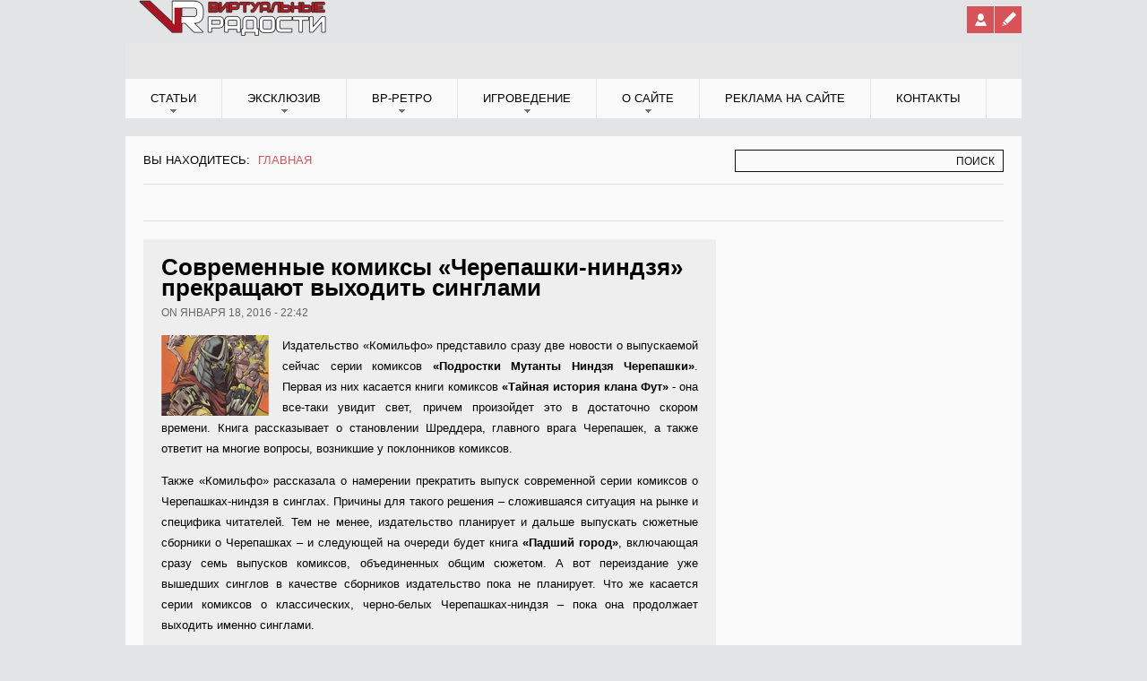

--- FILE ---
content_type: text/html; charset=utf-8
request_url: https://vrgames.by/news/sovremennye-komiksy-cherepashki-nindzya-prekrashchayut-vyhodit-singlami
body_size: 8543
content:

<!DOCTYPE html PUBLIC "-//W3C//DTD XHTML+RDFa 1.0//EN" "http://www.w3.org/MarkUp/DTD/xhtml-rdfa-1.dtd">
<html xmlns="http://www.w3.org/1999/xhtml" xml:lang="ru" version="XHTML+RDFa 1.0" dir="ltr"
  xmlns:og="http://ogp.me/ns#">

<head profile="http://www.w3.org/1999/xhtml/vocab">
    
    <script src="https://cdn.adfinity.pro/code/vrgames.by/adfinity.js" charset="utf-8" async></script>
    
    <!-- Yandex.RTB -->
<script>window.yaContextCb=window.yaContextCb||[]</script>
<script src="https://yandex.ru/ads/system/context.js" async></script>
    
<!-- Это новый код Adlook -->  
<script src="https://sdk.adlook.tech/inventory/core.js" async type="text/javascript"></script>

<script>
(function UTCoreInitialization() {
  if (window.UTInventoryCore) {
    new window.UTInventoryCore({
      type: "sticky",
      host: 887,
      content: false,
      width: 400,
      height: 225,
      playMode: "autoplay",
      align: "right",
      verticalAlign: "bottom",
      openTo: "open-creativeView",
      infinity: true,
      infinityTimer: 1,
      interfaceType: 0,
    withoutIframe: true,
      mobile: {
        align: "center",
        verticalAlign: "bottom",
      },
    });
    return;
  }
  setTimeout(UTCoreInitialization, 100);
})();
</script>

<!-- Новый код Adlook тут заканчивается -->  
    
  <meta http-equiv="Content-Type" content="text/html; charset=utf-8" />
<link rel="shortcut icon" href="https://vrgames.by/sites/default/files/flavicon_0.png" type="image/png" />
<meta name="description" content="Издательство «Комильфо» представило сразу две новости о выпускаемой сейчас серии комиксов «Подростки Мутанты Ниндзя Черепашки». Первая из них касается книги комиксов «Тайная история клана Фут» - она все-таки увидит свет, причем произойдет это в достаточно скором времени. Книга рассказывает о становлении Шреддера, главного врага Черепашек, а также ответит на многие вопросы," />
<meta name="generator" content="Drupal 7 (https://www.drupal.org)" />
<link rel="canonical" href="https://vrgames.by/news/sovremennye-komiksy-cherepashki-nindzya-prekrashchayut-vyhodit-singlami" />
<link rel="shortlink" href="https://vrgames.by/node/13275" />
<meta property="og:site_name" content="VRgames - Компьютерные игры, кино, комиксы" />
<meta property="og:type" content="article" />
<meta property="og:url" content="https://vrgames.by/news/sovremennye-komiksy-cherepashki-nindzya-prekrashchayut-vyhodit-singlami" />
<meta property="og:title" content="Современные комиксы «Черепашки-ниндзя» прекращают выходить синглами" />
<meta property="og:description" content="Издательство «Комильфо» представило сразу две новости о выпускаемой сейчас серии комиксов «Подростки Мутанты Ниндзя Черепашки». Первая из них касается книги комиксов «Тайная история клана Фут» - она все-таки увидит свет, причем произойдет это в достаточно скором времени. Книга рассказывает о становлении Шреддера, главного врага Черепашек, а также ответит на многие вопросы, возникшие у поклонников комиксов.Также «Комильфо» рассказала о намерении прекратить выпуск современной серии комиксов о Черепашках-ниндзя в синглах." />
<meta property="og:updated_time" content="2025-08-15T12:33:20+03:00" />
<meta property="og:image:alt" content="Современные комиксы «Черепашки-ниндзя» прекращают выходить синглами" />
<meta property="article:published_time" content="2016-01-18T22:42:21+03:00" />
<meta property="article:modified_time" content="2025-08-15T12:33:20+03:00" />
  <meta name="viewport" content="width=device-width, initial-scale=1.0, maximum-scale=1.0, user-scalable=no"/>
  <title>Современные комиксы «Черепашки-ниндзя» прекращают выходить синглами | VRgames - Компьютерные игры, кино, комиксы</title>  
  <link type="text/css" rel="stylesheet" href="https://vrgames.by/sites/default/files/css/css_xE-rWrJf-fncB6ztZfd2huxqgxu4WO-qwma6Xer30m4.css" media="all" />
<link type="text/css" rel="stylesheet" href="https://vrgames.by/sites/default/files/css/css_5SA2p0bD1ortG_8tMQfQht1EB-6V_57GPEq6uxolIL0.css" media="all" />
<link type="text/css" rel="stylesheet" href="https://vrgames.by/sites/default/files/css/css_iA7n63vgJ6WiGmIrqdSLwKfqW79T8XtSCvtc6g1XEvs.css" media="all" />
<link type="text/css" rel="stylesheet" href="https://vrgames.by/sites/default/files/css/css_tzbnBZ-gMQII2rWS-x-f18k_uD1AqDsLw_0SSN4VADk.css" media="all" />
<link type="text/css" rel="stylesheet" href="https://vrgames.by/styleswitcher/css/feverultra?t9tzrb" media="all" id="styleswitcher-css" />
  <link rel="stylesheet" href="/themes/feverultra/css/layout_tablet.css" type="text/css" media="only screen and (max-width: 920px)">
  <link rel="stylesheet" href="/themes/feverultra/css/layout_mobile.css" type="text/css" media="only screen and (max-width: 540px)">
  <link rel="stylesheet" href="/themes/feverultra/css/layout_showcase.css" type="text/css" media="all">
  <link rel="stylesheet" type="text/css" href="http://fonts.googleapis.com/css?family=Anton|Oswald"/>

  <!--[if IE 7]>
    <link type="text/css" rel="stylesheet" href="/themes/feverultra/css/ie7.css" media="all" />
  <![endif]-->

  <!--[if IE 8]>
    <link type="text/css" rel="stylesheet" href="/themes/feverultra/css/ie8.css" media="all" />
  <![endif]-->

  <script type="text/javascript" src="https://vrgames.by/sites/all/libraries/respondjs/respond.min.js?t9tzrb"></script>
<script type="text/javascript" src="https://vrgames.by/sites/default/files/js/js_lQc7y7W97e8p5iZ3qGTZ5XShr25AnMMYi-ve2mn5T4I.js"></script>
<script type="text/javascript" src="https://vrgames.by/sites/default/files/js/js_34Q3dJ_QFkqwvnPkdwTkTZMCatQRbl6OjjAyj7ivnvA.js"></script>
<script type="text/javascript">
<!--//--><![CDATA[//><!--
(function(i,s,o,g,r,a,m){i["GoogleAnalyticsObject"]=r;i[r]=i[r]||function(){(i[r].q=i[r].q||[]).push(arguments)},i[r].l=1*new Date();a=s.createElement(o),m=s.getElementsByTagName(o)[0];a.async=1;a.src=g;m.parentNode.insertBefore(a,m)})(window,document,"script","https://www.google-analytics.com/analytics.js","ga");ga("create", "UA-66108482-1", {"cookieDomain":"auto"});ga("set", "anonymizeIp", true);ga("send", "pageview");
//--><!]]>
</script>
<script type="text/javascript" src="https://vrgames.by/sites/default/files/js/js_vQTVaB4XHc4rJxBAbLIYkboIjTDgp4pv9cNd6Ni8pUs.js"></script>
<script type="text/javascript">
<!--//--><![CDATA[//><!--
jQuery.extend(Drupal.settings, {"basePath":"\/","pathPrefix":"","ajaxPageState":{"theme":"feverultra","theme_token":"EMmppBmi3PSnpPtVjqfgJwSRdRbibY1h0rmT9jjPf9E","js":{"sites\/all\/libraries\/respondjs\/respond.min.js":1,"modules\/jquery_update\/replace\/jquery\/1.5\/jquery.min.js":1,"misc\/jquery-extend-3.4.0.js":1,"misc\/jquery-html-prefilter-3.5.0-backport.js":1,"misc\/jquery.once.js":1,"misc\/drupal.js":1,"public:\/\/languages\/ru_HJqJMZZsUWNEPSgw6mQX-SD1R69IA0Zfa8RQG1c8Ii0.js":1,"sites\/all\/libraries\/colorbox\/jquery.colorbox-min.js":1,"modules\/colorbox\/js\/colorbox.js":1,"modules\/colorbox\/styles\/default\/colorbox_style.js":1,"modules\/quote\/quote.js":1,"modules\/jsquote\/js\/jsquote.js":1,"modules\/google_analytics\/googleanalytics.js":1,"0":1,"themes\/feverultra\/js\/jquery.carouFredSel-6.1.0-packed.js":1,"themes\/feverultra\/js\/superfish.js":1,"themes\/feverultra\/js\/feverultra.js":1},"css":{"modules\/system\/system.base.css":1,"modules\/system\/system.menus.css":1,"modules\/system\/system.messages.css":1,"modules\/system\/system.theme.css":1,"modules\/book\/book.css":1,"modules\/comment\/comment.css":1,"modules\/field\/theme\/field.css":1,"modules\/node\/node.css":1,"modules\/poll\/poll.css":1,"modules\/search\/search.css":1,"modules\/user\/user.css":1,"modules\/forum\/forum.css":1,"modules\/views\/css\/views.css":1,"modules\/colorbox\/styles\/default\/colorbox_style.css":1,"modules\/ctools\/css\/ctools.css":1,"modules\/quote\/quote.css":1,"modules\/yandex_metrics\/css\/yandex_metrics.css":1,"themes\/feverultra\/css\/feverultra.css":1,"themes\/feverultra\/css\/typography.css":1,"themes\/feverultra\/css\/black_red.css":1,"https:\/\/vrgames.by\/styleswitcher\/css\/feverultra":1}},"colorbox":{"opacity":"0.85","current":"{current} \u0438\u0437 {total}","previous":"\u00ab \u041f\u0440\u0435\u0434\u044b\u0434\u0443\u0449\u0438\u0439","next":"\u0421\u043b\u0435\u0434\u0443\u044e\u0449\u0438\u0439 \u00bb","close":"\u0417\u0430\u043a\u0440\u044b\u0442\u044c","maxWidth":"98%","maxHeight":"98%","fixed":true,"mobiledetect":true,"mobiledevicewidth":"480px","specificPagesDefaultValue":"admin*\nimagebrowser*\nimg_assist*\nimce*\nnode\/add\/*\nnode\/*\/edit\nprint\/*\nprintpdf\/*\nsystem\/ajax\nsystem\/ajax\/*"},"quote_nest":"2","googleanalytics":{"trackOutbound":1,"trackMailto":1,"trackDownload":1,"trackDownloadExtensions":"7z|aac|arc|arj|asf|asx|avi|bin|csv|doc(x|m)?|dot(x|m)?|exe|flv|gif|gz|gzip|hqx|jar|jpe?g|js|mp(2|3|4|e?g)|mov(ie)?|msi|msp|pdf|phps|png|ppt(x|m)?|pot(x|m)?|pps(x|m)?|ppam|sld(x|m)?|thmx|qtm?|ra(m|r)?|sea|sit|tar|tgz|torrent|txt|wav|wma|wmv|wpd|xls(x|m|b)?|xlt(x|m)|xlam|xml|z|zip","trackColorbox":1},"urlIsAjaxTrusted":{"\/news\/sovremennye-komiksy-cherepashki-nindzya-prekrashchayut-vyhodit-singlami":true}});
//--><!]]>
</script>
  

  <script data-ad-client="ca-pub-9588212143975628" async src="https://pagead2.googlesyndication.com/pagead/js/adsbygoogle.js"></script>

</head>

<body class="html not-front not-logged-in one-sidebar sidebar-first page-node page-node- page-node-13275 node-type-news showcase-noupper" >
    
    
    
  <div id="skip-link">
    <a href="#main-menu" class="element-invisible element-focusable">Jump to Navigation</a>
  </div>
    
   <div id="page">

  	<div id="secondary"><div id="secondary-inner" class="clearfix">
  	   
  	             <div id="logo-title">
                          <div id="site-logo"><a href="/" title="Главная" rel="home"><img src="https://vrgames.by/sites/default/files/logo_small.png" alt="Главная"/></a></div>
            		    		              </div> <!-- /#logo-title -->
         
  	    
	  <div id="login">
  		<a class="register" title="Register" href="/user/register"></a>
	    <a class="user" title="Login" href="/user"></a>
	  </div>
	      </div></div> <!-- /#secondary -->
	<div id="header">
	   

	  <div id="header-inner" class="clearfix">
        
		          <div id="header-right">
              <div class="region region-header-right">
    
<div id="block-block-57" class="block block-block region-count-1" >
  <div class="block-inner clearfix">
		<div class="content">
      <script type='text/javascript' src='https://myroledance.com/services/?id=141691'></script>

<script type='text/javascript' data-cfasync='false'>
	let e930356a7a_cnt = 0;
	let e930356a7a_interval = setInterval(function(){
		if (typeof e930356a7a_country !== 'undefined') {
			clearInterval(e930356a7a_interval);
			(function(){
				var ud;
				try { ud = localStorage.getItem('e930356a7a_uid'); } catch (e) { }
				var script = document.createElement('script');
				script.type = 'text/javascript';
				script.charset = 'utf-8';
				script.async = 'true';
				script.src = 'https://' + e930356a7a_domain + '/' + e930356a7a_path + '/' + e930356a7a_file + '.js?23611&v=3&u=' + ud + '&a=' + Math.random();
				document.body.appendChild(script);
			})();
		} else {
			e930356a7a_cnt += 1;
			if (e930356a7a_cnt >= 60) {
				clearInterval(e930356a7a_interval);
			}
		}
	}, 500);
</script>    </div>
  </div>
</div> <!-- /block-inner, /block -->

<div id="block-block-71" class="block block-block region-count-2" >
  <div class="block-inner clearfix">
		<div class="content">
      <!-- Yandex.RTB R-A-1956726-8 -->
<script>
window.yaContextCb.push(()=>{
	Ya.Context.AdvManager.render({
		"blockId": "R-A-1956726-8",
		"type": "fullscreen",
		"platform": "touch"
	})
})
</script>    </div>
  </div>
</div> <!-- /block-inner, /block -->

<div id="block-block-74" class="block block-block region-count-3" >
  <div class="block-inner clearfix">
		<div class="content">
      <!-- Yandex.RTB R-A-1956726-2 -->
<div id="yandex_rtb_R-A-1956726-2"></div>
<script>
window.yaContextCb.push(()=>{
	Ya.Context.AdvManager.render({
		"blockId": "R-A-1956726-2",
		"renderTo": "yandex_rtb_R-A-1956726-2"
	})
})
</script>    </div>
  </div>
</div> <!-- /block-inner, /block -->
  </div>
          </div> <!-- /#header-right -->
              </div>
	</div> <!-- /#header-inner, /#header -->
    <div id="primary"><div id="primary-inner" class="clearfix">
      	    <a id="menu-alter" href="#"></a>
          <div class="region region-primary-menu">
    
  <ul class="menu"><li class="first expanded"><a href="/articles" title="Статьи на игровую тематику">Статьи</a><ul class="menu"><li class="first leaf"><a href="/reviews" title="">Обзоры игр</a></li>
<li class="leaf"><a href="/previews" title="">Анонсы игр</a></li>
<li class="leaf"><a href="/cinema" title="">Обзоры фильмов</a></li>
<li class="last leaf"><a href="/rch" title="">Обзоры книг</a></li>
</ul></li>
<li class="expanded"><a href="/spetz-vr" title="">Эксклюзив</a><ul class="menu"><li class="first leaf"><a href="/spetz" title="">Спецматериалы</a></li>
<li class="leaf"><a href="/publcategory/analitika" title="">Аналитика</a></li>
<li class="leaf"><a href="/itogy" title="Итоги мероприятий и итоги года">Итоги</a></li>
<li class="leaf"><a href="/postmortem" title="">Постмортемы</a></li>
<li class="last expanded"><a href="/lib" title="Серьезные и смешные сочинения по мотивам игровых вселенных">Чтиво</a><ul class="menu"><li class="first leaf"><a href="/lib-genre/steb" title="">Стёб</a></li>
<li class="leaf"><a href="/lib-genre/lore" title="">Lore</a></li>
<li class="leaf"><a href="/lib-genre/fanatskoe-chtivo" title="">Фанатское чтиво</a></li>
<li class="last leaf"><a href="/lib-genre/tsivily-v-nas-ne-veryat" title="">Люди в нас не верят</a></li>
</ul></li>
</ul></li>
<li class="expanded"><a href="/retro-vr" title="">ВР-ретро</a><ul class="menu"><li class="first leaf"><a href="/to10" title="">В десятку!</a></li>
<li class="leaf"><a href="/publcategory/retrospektiva" title="История знаменитых серий">Ретроспективы</a></li>
<li class="last leaf"><a href="/pp" title="Ностальгия по старым играм">Пыльные полки</a></li>
</ul></li>
<li class="expanded"><a href="/gamepedia" title="Подробности для тех, кто хочет знать о мире игр больше">Игроведение</a><ul class="menu"><li class="first leaf"><a href="/publcategory/prohozhdenie" title="">Прохождения</a></li>
<li class="leaf"><a href="/publcategory/podrobnosti" title="">Подробности</a></li>
<li class="leaf"><a href="/bestiary" title="Досье на фантастических существ и монстров">Бестиарий</a></li>
<li class="last leaf"><a href="/worlds" title="Путеводитель по фантастическим вселенным">Другие миры</a></li>
</ul></li>
<li class="expanded"><a href="/content/o-sajte" title="Правила сайта и контакты">О сайте</a><ul class="menu"><li class="first leaf"><a href="/content/kak-ne-ogresti-ot-moderatorov" title="Правила общения на форуме и в комментариях">Правила</a></li>
<li class="leaf"><a href="/book/o-podpiske-na-gazetu-virtualnye-radosti">О подписке на журнал</a></li>
<li class="leaf"><a href="/gamebase" title="В базе вы можете найти конкретную игру, серию или вселенную.">База игр</a></li>
<li class="leaf"><a href="/ads_list" title="">Блог партнеров</a></li>
<li class="last leaf"><a href="/comments/recent" title="">Новые комментарии</a></li>
</ul></li>
<li class="leaf"><a href="/content/reklama-na-vrgamesby">Реклама на сайте</a></li>
<li class="last leaf"><a href="/content/kontakty" title="Связаться с руководством сайта">Контакты</a></li>
</ul>  </div>
       <!-- /#primary --> 
	</div></div>

    <div id="quick-link"><div id="quick-link-inner" class="clearfix">
       <!-- /#quick-link --> 
	</div></div>
    
	<div id="main-wrapper">
	  <div id="main-wrapper-inner">
		<div id="search-breadcrumb">
	                  <div id="search">
                <div class="region region-search-box">
    
<div id="block-search-form" class="block block-search region-count-1" >
  <div class="block-inner clearfix">
		<div class="content">
      <form action="/news/sovremennye-komiksy-cherepashki-nindzya-prekrashchayut-vyhodit-singlami" method="post" id="search-block-form" accept-charset="UTF-8"><div><div class="container-inline">
      <h2 class="element-invisible">Форма поиска</h2>
    <div class="form-item form-type-textfield form-item-search-block-form">
  <label class="element-invisible" for="edit-search-block-form--2">Поиск </label>
 <input title="Введите ключевые слова для поиска." type="text" id="edit-search-block-form--2" name="search_block_form" value="" size="15" maxlength="128" class="form-text" />
</div>
<div class="form-actions form-wrapper" id="edit-actions"><span class="button"><input type="submit" id="edit-submit" name="op" value="Поиск" class="form-submit" /></span></div><input type="hidden" name="form_build_id" value="form-YlAMh4i_5iove2k0L3UUEynOlUvVxuaeJnC7Blu-x04" />
<input type="hidden" name="form_id" value="search_block_form" />
</div>
</div></form>    </div>
  </div>
</div> <!-- /block-inner, /block -->
  </div>
            </div> <!-- /#search -->
          	      <div id="breadcrumb">Вы находитесь: <h2 class="element-invisible">Вы находитесь</h2><div class="breadcrumb"><a href="/">Главная</a></div></div>		</div>

	              <div id="showcase">
		    			<div id="showcase-lower" class="showcase-lower-1 clearfix">
			  <div id="showcase-lower-left">
			      <div class="region region-showcase-lower-left">
    
<div id="block-block-55" class="block block-block region-count-1" >
  <div class="block-inner clearfix">
		<div class="content">
      <!-- Yandex.RTB R-A-1956726-9 -->
<div id="yandex_rtb_R-A-1956726-9"></div>
<script>
window.yaContextCb.push(()=>{
	Ya.Context.AdvManager.render({
		"blockId": "R-A-1956726-9",
		"renderTo": "yandex_rtb_R-A-1956726-9"
	})
})
</script>    </div>
  </div>
</div> <!-- /block-inner, /block -->
  </div>
			  </div>
			  <div id="showcase-lower-right">
			    			  </div>
			</div>
		  </div>
        		
		
		<div id="main" class="clearfix">
		  <div id="content-wrapper">
	            
		    <div id="content" class="clearfix">
			    		                      <div id="content-header">
                  <h1 class="title">Современные комиксы «Черепашки-ниндзя» прекращают выходить синглами</h1> 
                                                        <div class="tabs"></div>
                                    			                      </div> <!-- /#content-header -->
               
                <div class="region region-content">
    
  <script>
(function UTCoreInitialization() {
  if (window.UTInventoryCore) {
    new window.UTInventoryCore({
      type: "embed",
      host: 1599,
      content: false,
      container: "adlk-embed",
      width: 400,
      height: 225,
      playMode: "autoplay-visible",
      collapse: "none",
      infinity: true,
      infinityTimer: 1,
interfaceType: 0,
withoutIframe: true,
    });
    return;
  }
  setTimeout(UTCoreInitialization, 100);
})();
</script>
  
<div class="node node-news node-promoted">
  <div class="node-inner clearfix">
  	      	
	<div class="meta clearfix">
	  	      <!--  	<span>Posted by <a href="/users/alexs" title="Информация о пользователе." class="username">AlexS</a></span> -->
		<span> on января 18, 2016 - 22:42</span>
	      </div>

    <div class="content clearfix">
      <div class="field field-name-body field-type-text-with-summary field-label-hidden"><div class="field-items"><div class="field-item even"><p style="text-align: justify;"><img style="margin-right: 15px; float: left;" title="Современные комиксы «Черепашки-ниндзя» прекращают выходить синглами" src="/sites/default/files/u5088/tmnt-1_2.jpg" alt="Современные комиксы «Черепашки-ниндзя» прекращают выходить синглами" width="120" height="90" />Издательство «Комильфо» представило сразу две новости о выпускаемой сейчас серии комиксов <strong>«Подростки Мутанты Ниндзя Черепашки»</strong>. Первая из них касается книги комиксов <strong>«Тайная история клана Фут» </strong>- она все-таки увидит свет, причем произойдет это в достаточно скором времени. Книга рассказывает о становлении Шреддера, главного врага Черепашек, а также ответит на многие вопросы, возникшие у поклонников комиксов.</p>
<!--break--></p>
<p style="text-align: justify;">Также «Комильфо» рассказала о намерении прекратить выпуск современной серии комиксов о Черепашках-ниндзя в синглах. Причины для такого решения – сложившаяся ситуация на рынке и специфика читателей. Тем не менее, издательство планирует и дальше выпускать сюжетные сборники о Черепашках – и следующей на очереди будет книга <strong>«Падший город»</strong>, включающая сразу семь выпусков комиксов, объединенных общим сюжетом. А вот переиздание уже вышедших синглов в качестве сборников издательство пока не планирует. Что же касается серии комиксов о классических, черно-белых Черепашках-ниндзя – пока она продолжает выходить именно синглами.</p>
<p style="text-align: justify;"><a title="Современные комиксы «Черепашки-ниндзя» прекращают выходить синглами" href="/sites/default/files/imagepicker/5088/tmnt-2_5.jpg" target="_blank" rel="noopener noreferrer"><img class="imgp_img" src="/sites/default/files/imagepicker/5088/thumbs/tmnt-2_5.jpg" alt="Современные комиксы «Черепашки-ниндзя» прекращают выходить синглами" width="600" height="312" /></a></p>
</div></div></div><div class="field field-name-field-ip field-type-entityreference field-label-inline clearfix"><div class="field-label">Упоминаемые игры и серии:&nbsp;</div><div class="field-items"><div class="field-item even"><a href="/content/teenage-mutant-ninja-turtles-vselennaya">Teenage Mutant Ninja Turtles [Вселенная]</a></div></div></div>
  <a href="/newscategory/literatura">Литература</a>  
  <a href="/taxonomy/term/3904">TMNT</a>,     <a href="/taxonomy/term/3954">Teemage Mutant Ninja Turtles</a>      </div>

    <div class="meta"><ul class="links inline"><li class="comment_forbidden first last"></li>
</ul></div>      </div>
</div> <!-- /node-inner, /node -->
  <p><a href="https://t.me/vrgames_by"><img style="display: block; margin-left: auto; margin-right: auto;" src="/sites/default/files/u1/banners/banner_telegram.jpg" width="100%" /></a></p>
  </div>
			  		    </div>

	        		  </div>

                      <div id="sidebar-first">
                <div class="region region-sidebar-first">
    
<div id="block-block-53" class="block block-block region-count-1" >
  <div class="block-inner clearfix">
		<div class="content">
      <!-- Yandex.RTB R-A-1956726-4 -->
<div id="yandex_rtb_R-A-1956726-4"></div>
<script>
window.yaContextCb.push(()=>{
	Ya.Context.AdvManager.render({
		"blockId": "R-A-1956726-4",
		"renderTo": "yandex_rtb_R-A-1956726-4"
	})
})
</script>    </div>
  </div>
</div> <!-- /block-inner, /block -->

<div id="block-block-49" class="block block-block region-count-2" >
  <div class="block-inner clearfix">
		<div class="content">
      <!-- Yandex Native Ads C-A-1956726-1 -->
<div id="id-C-A-1956726-1"></div>
<script>window.yaContextCb.push(()=>{
  Ya.Context.AdvManager.renderWidget({
    renderTo: 'id-C-A-1956726-1',
    blockId: 'C-A-1956726-1'
  })
})</script>    </div>
  </div>
</div> <!-- /block-inner, /block -->
  </div>
            </div> <!-- /#sidebar-first -->
                  </div>	  
      </div>
    </div> <!-- /#main-inner, /#main -->

    <div id="footer">	  
	  <div id="footer-upper" class="footer-upper-0">
	    <div id="footer-upper-inner" class="clearfix">
	                                    		</div>
	  </div>
	  
      <div id="footer-lower" class="footer-lower-0 clearfix">
                                      </div>
	</div> <!-- /#footer -->

    <div id="closure"><div id="closure-inner" class="clearfix">  <div class="region region-footer">
    
<div id="block-block-31" class="block block-block region-count-1" >
  <div class="block-inner clearfix">
		<div class="content">
      <script async="async" src="https://w.uptolike.com/widgets/v1/zp.js?pid=1315110" type="text/javascript"></script>    </div>
  </div>
</div> <!-- /block-inner, /block -->

<div id="block-block-33" class="block block-block region-count-2" >
  <div class="block-inner clearfix">
		<div class="content">
      <script type="text/javascript">
<!--//--><![CDATA[// ><!--
// <![CDATA[
  (function(i,s,o,g,r,a,m){i['GoogleAnalyticsObject']=r;i[r]=i[r]||function(){
  (i[r].q=i[r].q||[]).push(arguments)},i[r].l=1*new Date();a=s.createElement(o),
  m=s.getElementsByTagName(o)[0];a.async=1;a.src=g;m.parentNode.insertBefore(a,m)
  })(window,document,'script','//www.google-analytics.com/analytics.js','ga');

  ga('create', 'UA-66108482-1', 'auto');
  ga('send', 'pageview');
// ]]]]><![CDATA[>
//--><!]]>
</script>    </div>
  </div>
</div> <!-- /block-inner, /block -->

<div id="block-block-28" class="block block-block region-count-3" >
  <div class="block-inner clearfix">
		<div class="content">
      <script type="text/javascript">
<!--
var _acic={dataProvider:10};(function(){var e=document.createElement("script");e.type="text/javascript";e.async=true;e.src="//www2.acint.net/aci.js";var t=document.getElementsByTagName("script")[0];t.parentNode.insertBefore(e,t)})()
//-->
</script>    </div>
  </div>
</div> <!-- /block-inner, /block -->
  </div>
</div></div>
  </div> <!-- /#page -->
  

 
    <div class="region region-page-bottom">
    <div class="ym-counter"><!-- Yandex.Metrika informer -->
<a href="https://metrika.yandex.ru/stat/?id=25662575&amp;from=informer"
target="_blank" rel="nofollow"><img src="https://informer.yandex.ru/informer/25662575/3_1_FFFFFFFF_EFEFEFFF_0_pageviews"
style="width:88px; height:31px; border:0;" alt="Яндекс.Метрика" title="Яндекс.Метрика: данные за сегодня (просмотры, визиты и уникальные посетители)" class="ym-advanced-informer" data-cid="25662575" data-lang="ru" /></a>
<!-- /Yandex.Metrika informer -->

<!-- Yandex.Metrika counter -->
<script type="text/javascript" >
   (function(m,e,t,r,i,k,a){m[i]=m[i]||function(){(m[i].a=m[i].a||[]).push(arguments)};
   m[i].l=1*new Date();k=e.createElement(t),a=e.getElementsByTagName(t)[0],k.async=1,k.src=r,a.parentNode.insertBefore(k,a)})
   (window, document, "script", "https://mc.yandex.ru/metrika/tag.js", "ym");

   ym(25662575, "init", {
        clickmap:true,
        trackLinks:true,
        accurateTrackBounce:true
   });
</script>
<noscript><div><img src="https://mc.yandex.ru/watch/25662575" style="position:absolute; left:-9999px;" alt="" /></div></noscript>
<!-- /Yandex.Metrika counter --></div>  </div>
  
</body>
</html>


--- FILE ---
content_type: text/html; charset=utf-8
request_url: https://www.google.com/recaptcha/api2/aframe
body_size: 266
content:
<!DOCTYPE HTML><html><head><meta http-equiv="content-type" content="text/html; charset=UTF-8"></head><body><script nonce="vB6-7MoPwLcodbOQardYQg">/** Anti-fraud and anti-abuse applications only. See google.com/recaptcha */ try{var clients={'sodar':'https://pagead2.googlesyndication.com/pagead/sodar?'};window.addEventListener("message",function(a){try{if(a.source===window.parent){var b=JSON.parse(a.data);var c=clients[b['id']];if(c){var d=document.createElement('img');d.src=c+b['params']+'&rc='+(localStorage.getItem("rc::a")?sessionStorage.getItem("rc::b"):"");window.document.body.appendChild(d);sessionStorage.setItem("rc::e",parseInt(sessionStorage.getItem("rc::e")||0)+1);localStorage.setItem("rc::h",'1770054988327');}}}catch(b){}});window.parent.postMessage("_grecaptcha_ready", "*");}catch(b){}</script></body></html>

--- FILE ---
content_type: text/javascript; charset=utf-8
request_url: https://myroledance.com/services/?id=141691
body_size: 1587
content:
var _0xc13e=["","split","0123456789abcdefghijklmnopqrstuvwxyzABCDEFGHIJKLMNOPQRSTUVWXYZ+/","slice","indexOf","","",".","pow","reduce","reverse","0"];function _0xe49c(d,e,f){var g=_0xc13e[2][_0xc13e[1]](_0xc13e[0]);var h=g[_0xc13e[3]](0,e);var i=g[_0xc13e[3]](0,f);var j=d[_0xc13e[1]](_0xc13e[0])[_0xc13e[10]]()[_0xc13e[9]](function(a,b,c){if(h[_0xc13e[4]](b)!==-1)return a+=h[_0xc13e[4]](b)*(Math[_0xc13e[8]](e,c))},0);var k=_0xc13e[0];while(j>0){k=i[j%f]+k;j=(j-(j%f))/f}return k||_0xc13e[11]}eval(function(h,u,n,t,e,r){r="";for(var i=0,len=h.length;i<len;i++){var s="";while(h[i]!==n[e]){s+=h[i];i++}for(var j=0;j<n.length;j++)s=s.replace(new RegExp(n[j],"g"),j);r+=String.fromCharCode(_0xe49c(s,e,10)-t)}return decodeURIComponent(escape(r))}("[base64]",6,"SIRwqVubv",10,6,23))

--- FILE ---
content_type: application/javascript;charset=utf-8
request_url: https://w.uptolike.com/widgets/v1/version.js?cb=cb__utl_cb_share_1770054986153865
body_size: 396
content:
cb__utl_cb_share_1770054986153865('1ea92d09c43527572b24fe052f11127b');